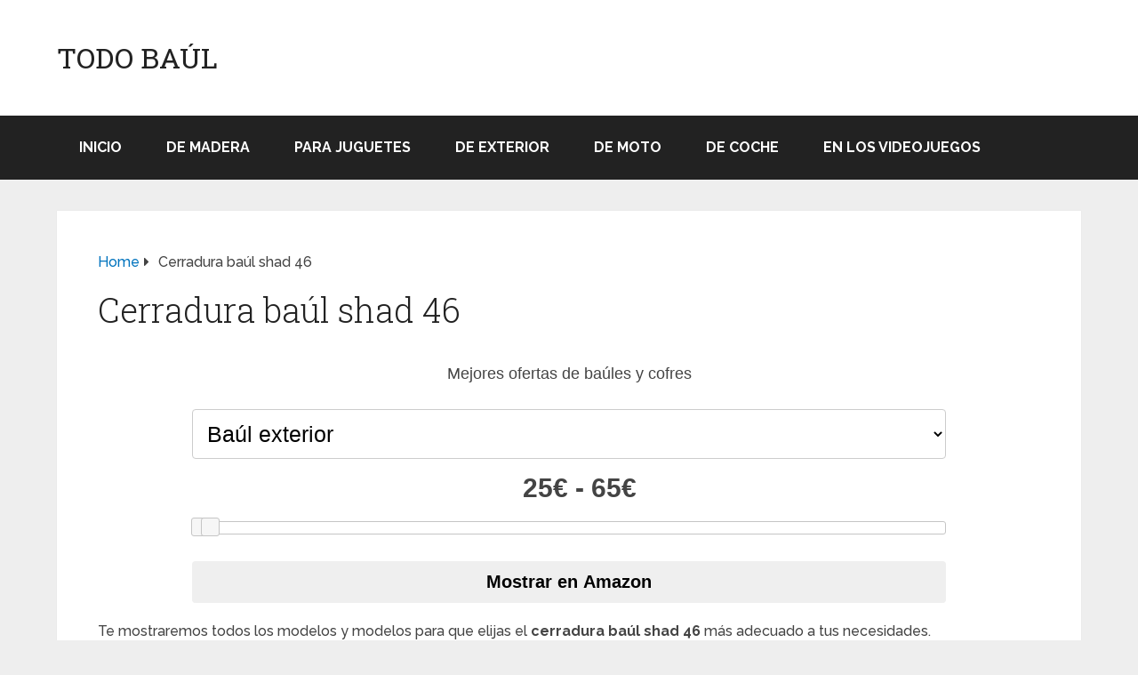

--- FILE ---
content_type: text/html; charset=UTF-8
request_url: https://todobaul.com/cerradura-baul-shad-46/
body_size: 8436
content:
<!DOCTYPE html>
<html class="no-js" lang="es" prefix="og: https://ogp.me/ns#">

<head itemscope itemtype="http://schema.org/WebSite">
	<meta charset="UTF-8">
	<!-- Always force latest IE rendering engine (even in intranet) & Chrome Frame -->
	<!--[if IE ]>
	<meta http-equiv="X-UA-Compatible" content="IE=edge,chrome=1">
	<![endif]-->
	<link rel="profile" href="http://gmpg.org/xfn/11" />
	
					<link rel="icon" href="https://todobaul.com/wp-content/uploads/2020/09/trunk-150x150.png" sizes="32x32" />					
					<meta name="msapplication-TileImage" content="https://todobaul.com/wp-content/uploads/2020/09/trunk.png">		
					<link rel="apple-touch-icon-precomposed" href="https://todobaul.com/wp-content/uploads/2020/09/trunk.png">		
					<meta name="viewport" content="width=device-width, initial-scale=1">
			<meta name="apple-mobile-web-app-capable" content="yes">
			<meta name="apple-mobile-web-app-status-bar-style" content="black">
		
		
		<meta itemprop="name" content="Todo Baúl" />
		<meta itemprop="url" content="https://todobaul.com" />

													<link rel="pingback" href="https://todobaul.com/xmlrpc.php" />
	
<!-- Optimización para motores de búsqueda de Rank Math - https://s.rankmath.com/home -->
<title>Cerradura baúl shad 46 - Todo Baúl</title>
<meta name="description" content="Te mostraremos todos los modelos y modelos para que elijas el cerradura baúl shad 46 más adecuado a tus necesidades."/>
<meta name="robots" content="index, follow, max-snippet:-1, max-video-preview:-1, max-image-preview:large"/>
<link rel="canonical" href="https://todobaul.com/cerradura-baul-shad-46/" />
<meta property="og:locale" content="es_ES">
<meta property="og:type" content="article">
<meta property="og:title" content="Cerradura baúl shad 46 - Todo Baúl">
<meta property="og:description" content="Te mostraremos todos los modelos y modelos para que elijas el cerradura baúl shad 46 más adecuado a tus necesidades.">
<meta property="og:url" content="https://todobaul.com/cerradura-baul-shad-46/">
<meta property="og:site_name" content="Todo Baúl">
<meta name="twitter:card" content="summary_large_image">
<meta name="twitter:title" content="Cerradura baúl shad 46 - Todo Baúl">
<meta name="twitter:description" content="Te mostraremos todos los modelos y modelos para que elijas el cerradura baúl shad 46 más adecuado a tus necesidades.">
<script type="application/ld+json" class="rank-math-schema">{"@context":"https://schema.org","@graph":[{"@type":["Person","Organization"],"@id":"https://todobaul.com/#person","name":"Todo Ba\u00fal","image":""},{"@type":"WebSite","@id":"https://todobaul.com/#website","url":"https://todobaul.com","name":"Todo Ba\u00fal","publisher":{"@id":"https://todobaul.com/#person"},"inLanguage":"es"},{"@type":"Person","@id":"https://todobaul.com/author/","image":{"@type":"ImageObject","url":"https://secure.gravatar.com/avatar/?s=96&amp;d=mm&amp;r=g","inLanguage":"es"}},{"@type":"WebPage","@id":"https://todobaul.com/cerradura-baul-shad-46/#webpage","url":"https://todobaul.com/cerradura-baul-shad-46/","name":"Cerradura ba\u00fal shad 46 - Todo Ba\u00fal","datePublished":"2020-09-06T09:00:42+00:00","dateModified":"2020-09-06T09:00:42+00:00","author":{"@id":"https://todobaul.com/author/"},"isPartOf":{"@id":"https://todobaul.com/#website"},"inLanguage":"es"},{"@type":"Article","headline":"Cerradura ba\u00fal shad 46 - Todo Ba\u00fal","datePublished":"2020-09-06T09:00:42+00:00","dateModified":"2020-09-06T09:00:42+00:00","author":{"@type":"Person"},"publisher":{"@id":"https://todobaul.com/#person"},"description":"Te mostraremos todos los modelos y modelos para que elijas el cerradura ba\u00fal shad 46 m\u00e1s adecuado a tus necesidades.","name":"Cerradura ba\u00fal shad 46 - Todo Ba\u00fal","@id":"https://todobaul.com/cerradura-baul-shad-46/#richSnippet","isPartOf":{"@id":"https://todobaul.com/cerradura-baul-shad-46/#webpage"},"inLanguage":"es","mainEntityOfPage":{"@id":"https://todobaul.com/cerradura-baul-shad-46/#webpage"}}]}</script>
<!-- /Plugin Rank Math WordPress SEO -->

<link rel='dns-prefetch' href='//www.google.com' />
<link rel='dns-prefetch' href='//www.googletagmanager.com' />
<link rel='dns-prefetch' href='//pagead2.googlesyndication.com' />
<link href='https://fonts.gstatic.com' crossorigin rel='preconnect' />
<link rel="alternate" type="application/rss+xml" title="Todo Baúl &raquo; Feed" href="https://todobaul.com/feed/" />
<link rel="alternate" type="application/rss+xml" title="Todo Baúl &raquo; Feed de los comentarios" href="https://todobaul.com/comments/feed/" />
<style type="text/css">
img.wp-smiley,
img.emoji {
	display: inline !important;
	border: none !important;
	box-shadow: none !important;
	height: 1em !important;
	width: 1em !important;
	margin: 0 .07em !important;
	vertical-align: -0.1em !important;
	background: none !important;
	padding: 0 !important;
}
</style>
	<link rel='stylesheet' id='wp-block-library-css'  href='https://todobaul.com/wp-includes/css/dist/block-library/style.min.css' type='text/css' media='all' />
<link rel='stylesheet' id='wp-block-library-theme-css'  href='https://todobaul.com/wp-includes/css/dist/block-library/theme.min.css' type='text/css' media='all' />
<link data-minify="1" rel='stylesheet' id='contact-form-7-css'  href='https://todobaul.com/wp-content/cache/min/1/wp-content/plugins/contact-form-7/includes/css/styles-c48a52775ee57dba02e371bbf5ec2002.css' type='text/css' media='all' />
<link rel='stylesheet' id='aawp-styles-css'  href='https://todobaul.com/wp-content/plugins/aawp/public/assets/css/styles.min.css' type='text/css' media='all' />
<link data-minify="1" rel='stylesheet' id='schema-stylesheet-css'  href='https://todobaul.com/wp-content/cache/min/1/wp-content/themes/mts_schema/style-e1a59fa9251d5b2a738343e18ffa87af.css' type='text/css' media='all' />
<style id='schema-stylesheet-inline-css' type='text/css'>

		body {background-color:#eeeeee;}
		.main-header.regular_header, .regular_header #primary-navigation .navigation ul ul li {background-color:#ffffff;}
		.main-header.logo_in_nav_header, .logo_in_nav_header #primary-navigation .navigation ul ul li {background-color:#ffffff;}
		body {background-color:#eeeeee;}
		.pace .pace-progress, #mobile-menu-wrapper ul li a:hover, .pagination .page-numbers.current, .pagination a:hover, .single .pagination a:hover .current { background: #0274BE; }
		.postauthor h5, .textwidget a, .pnavigation2 a, .sidebar.c-4-12 a:hover, footer .widget li a:hover, .sidebar.c-4-12 a:hover, .reply a, .title a:hover, .post-info a:hover, .widget .thecomment, #tabber .inside li a:hover, .readMore a:hover, .fn a, a, a:hover, #secondary-navigation .navigation ul li a:hover, .readMore a, #primary-navigation a:hover, #secondary-navigation .navigation ul .current-menu-item a, .widget .wp_review_tab_widget_content a, .sidebar .wpt_widget_content a { color:#0274BE; }
		 a#pull, #commentform input#submit, #mtscontact_submit, .mts-subscribe input[type='submit'], .widget_product_search input[type='submit'], #move-to-top:hover, .currenttext, .pagination a:hover, .pagination .nav-previous a:hover, .pagination .nav-next a:hover, #load-posts a:hover, .single .pagination a:hover .currenttext, .single .pagination > .current .currenttext, #tabber ul.tabs li a.selected, .tagcloud a, .navigation ul .sfHover a, .woocommerce a.button, .woocommerce-page a.button, .woocommerce button.button, .woocommerce-page button.button, .woocommerce input.button, .woocommerce-page input.button, .woocommerce #respond input#submit, .woocommerce-page #respond input#submit, .woocommerce #content input.button, .woocommerce-page #content input.button, .woocommerce .bypostauthor:after, #searchsubmit, .woocommerce nav.woocommerce-pagination ul li span.current, .woocommerce-page nav.woocommerce-pagination ul li span.current, .woocommerce #content nav.woocommerce-pagination ul li span.current, .woocommerce-page #content nav.woocommerce-pagination ul li span.current, .woocommerce nav.woocommerce-pagination ul li a:hover, .woocommerce-page nav.woocommerce-pagination ul li a:hover, .woocommerce #content nav.woocommerce-pagination ul li a:hover, .woocommerce-page #content nav.woocommerce-pagination ul li a:hover, .woocommerce nav.woocommerce-pagination ul li a:focus, .woocommerce-page nav.woocommerce-pagination ul li a:focus, .woocommerce #content nav.woocommerce-pagination ul li a:focus, .woocommerce-page #content nav.woocommerce-pagination ul li a:focus, .woocommerce a.button, .woocommerce-page a.button, .woocommerce button.button, .woocommerce-page button.button, .woocommerce input.button, .woocommerce-page input.button, .woocommerce #respond input#submit, .woocommerce-page #respond input#submit, .woocommerce #content input.button, .woocommerce-page #content input.button, .latestPost-review-wrapper, .latestPost .review-type-circle.latestPost-review-wrapper, #wpmm-megamenu .review-total-only, .sbutton, #searchsubmit, .widget .wpt_widget_content #tags-tab-content ul li a, .widget .review-total-only.large-thumb, #add_payment_method .wc-proceed-to-checkout a.checkout-button, .woocommerce-cart .wc-proceed-to-checkout a.checkout-button, .woocommerce-checkout .wc-proceed-to-checkout a.checkout-button, .woocommerce #respond input#submit.alt:hover, .woocommerce a.button.alt:hover, .woocommerce button.button.alt:hover, .woocommerce input.button.alt:hover, .woocommerce #respond input#submit.alt, .woocommerce a.button.alt, .woocommerce button.button.alt, .woocommerce input.button.alt, .woocommerce-account .woocommerce-MyAccount-navigation li.is-active, .woocommerce-product-search button[type='submit'], .woocommerce .woocommerce-widget-layered-nav-dropdown__submit { background-color:#0274BE; color: #fff!important; }
		.related-posts .title a:hover, .latestPost .title a { color: #0274BE; }
		.navigation #wpmm-megamenu .wpmm-pagination a { background-color: #0274BE!important; }
		#header .sbutton, #secondary-navigation .ajax-search-results li a:hover { color: #0274BE!important; }
		footer {background-color:#222222; }
		footer {background-image: url(  );}
		.copyrights { background-color: #ffffff; }
		.flex-control-thumbs .flex-active{ border-top:3px solid #0274BE;}
		.wpmm-megamenu-showing.wpmm-light-scheme { background-color:#0274BE!important; }
		.regular_header #header {background-color:#222222; }
		.logo_in_nav_header #header {background-color:#222222; }
		
		.shareit { top: 282px; left: auto; margin: 0 0 0 -135px; width: 90px; position: fixed; padding: 5px; border:none; border-right: 0;}
		.share-item {margin: 2px;}
		
		.bypostauthor > div { overflow: hidden; padding: 3%; background: #222; width: 100%; color: #AAA; box-sizing: border-box; }
		.bypostauthor:after { content: "\f044"; position: absolute; font-family: fontawesome; right: 0; top: 0; padding: 1px 10px; color: #535353; font-size: 32px; }
		
		
	
</style>
<link data-minify="1" rel='stylesheet' id='responsive-css'  href='https://todobaul.com/wp-content/cache/min/1/wp-content/themes/mts_schema/css/responsive-e55a606b53b66e82caaa20c0c152d165.css' type='text/css' media='all' />
<link rel='stylesheet' id='fontawesome-css'  href='https://todobaul.com/wp-content/themes/mts_schema/css/font-awesome.min.css' type='text/css' media='all' />
<script type='text/javascript' src='https://todobaul.com/wp-includes/js/jquery/jquery.js' id='jquery-core-js'></script>



<!-- Fragmento de código de Google Analytics añadido por Site Kit -->
<script type='text/javascript' src='https://www.googletagmanager.com/gtag/js?id=UA-177406653-1' id='google_gtagjs-js' async></script>
<script type='text/javascript' id='google_gtagjs-js-after'>
window.dataLayer = window.dataLayer || [];function gtag(){dataLayer.push(arguments);}
gtag('set', 'linker', {"domains":["todobaul.com"]} );
gtag("js", new Date());
gtag("set", "developer_id.dZTNiMT", true);
gtag("config", "UA-177406653-1", {"anonymize_ip":true});
</script>

<!-- Final del fragmento de código de Google Analytics añadido por Site Kit -->
<link rel="https://api.w.org/" href="https://todobaul.com/wp-json/" /><link rel="alternate" type="application/json" href="https://todobaul.com/wp-json/wp/v2/pages/15975" /><link rel="EditURI" type="application/rsd+xml" title="RSD" href="https://todobaul.com/xmlrpc.php?rsd" />
<link rel="wlwmanifest" type="application/wlwmanifest+xml" href="https://todobaul.com/wp-includes/wlwmanifest.xml" /> 
<meta name="generator" content="WordPress 5.5.17" />
<link rel='shortlink' href='https://todobaul.com/?p=15975' />
<link rel="alternate" type="application/json+oembed" href="https://todobaul.com/wp-json/oembed/1.0/embed?url=https%3A%2F%2Ftodobaul.com%2Fcerradura-baul-shad-46%2F" />
<link rel="alternate" type="text/xml+oembed" href="https://todobaul.com/wp-json/oembed/1.0/embed?url=https%3A%2F%2Ftodobaul.com%2Fcerradura-baul-shad-46%2F&#038;format=xml" />
<style type="text/css">.aawp .aawp-tb__row--highlight{background-color:#256aaf;}.aawp .aawp-tb__row--highlight{color:#fff;}.aawp .aawp-tb__row--highlight a{color:#fff;}</style>


	
	<link rel="stylesheet" href="//code.jquery.com/ui/1.12.1/themes/base/jquery-ui.css">
	

	
	





<meta name="generator" content="Site Kit by Google 1.71.0" /><link href="//fonts.googleapis.com/css?family=Roboto+Slab:normal|Raleway:500|Raleway:700|Roboto+Slab:300&#038;subset=latin&#038;display=swap" rel="stylesheet" type="text/css">
<style type="text/css">
#logo a { font-family: 'Roboto Slab'; font-weight: normal; font-size: 32px; color: #222;text-transform: uppercase; }
#primary-navigation a, .mts-cart { font-family: 'Raleway'; font-weight: 500; font-size: 13px; color: #777; }
#secondary-navigation a { font-family: 'Raleway'; font-weight: 700; font-size: 16px; color: #fff;text-transform: uppercase; }
.latestPost .title a { font-family: 'Roboto Slab'; font-weight: 300; font-size: 38px; color: #0274BE; }
.single-title { font-family: 'Roboto Slab'; font-weight: 300; font-size: 38px; color: #222; }
body { font-family: 'Raleway'; font-weight: 500; font-size: 16px; color: #444444; }
#sidebar .widget h3 { font-family: 'Roboto Slab'; font-weight: normal; font-size: 20px; color: #222222;text-transform: uppercase; }
#sidebar .widget { font-family: 'Raleway'; font-weight: 500; font-size: 16px; color: #444444; }
.footer-widgets h3 { font-family: 'Roboto Slab'; font-weight: normal; font-size: 18px; color: #ffffff;text-transform: uppercase; }
.f-widget a, footer .wpt_widget_content a, footer .wp_review_tab_widget_content a, footer .wpt_tab_widget_content a, footer .widget .wp_review_tab_widget_content a { font-family: 'Raleway'; font-weight: 500; font-size: 16px; color: #999999; }
.footer-widgets, .f-widget .top-posts .comment_num, footer .meta, footer .twitter_time, footer .widget .wpt_widget_content .wpt-postmeta, footer .widget .wpt_comment_content, footer .widget .wpt_excerpt, footer .wp_review_tab_widget_content .wp-review-tab-postmeta, footer .advanced-recent-posts p, footer .popular-posts p, footer .category-posts p { font-family: 'Raleway'; font-weight: 500; font-size: 16px; color: #777777; }
#copyright-note { font-family: 'Raleway'; font-weight: 500; font-size: 14px; color: #7e7d7d; }
h1 { font-family: 'Roboto Slab'; font-weight: normal; font-size: 28px; color: #222222; }
h2 { font-family: 'Roboto Slab'; font-weight: normal; font-size: 24px; color: #222222; }
h3 { font-family: 'Roboto Slab'; font-weight: normal; font-size: 22px; color: #222222; }
h4 { font-family: 'Roboto Slab'; font-weight: normal; font-size: 20px; color: #222222; }
h5 { font-family: 'Roboto Slab'; font-weight: normal; font-size: 18px; color: #222222; }
h6 { font-family: 'Roboto Slab'; font-weight: normal; font-size: 16px; color: #222222; }
</style>

<!-- Fragmento de código de Google Adsense añadido por Site Kit -->
<meta name="google-adsense-platform-account" content="ca-host-pub-2644536267352236">
<meta name="google-adsense-platform-domain" content="sitekit.withgoogle.com">
<!-- Final del fragmento de código de Google Adsense añadido por Site Kit -->
<style type="text/css">.recentcomments a{display:inline !important;padding:0 !important;margin:0 !important;}</style>
<!-- Fragmento de código de Google Adsense añadido por Site Kit -->
<script  async src="https://pagead2.googlesyndication.com/pagead/js/adsbygoogle.js?client=ca-pub-7055110059419577" crossorigin="anonymous"></script>

<!-- Final del fragmento de código de Google Adsense añadido por Site Kit -->
<link rel="icon" href="https://todobaul.com/wp-content/uploads/2020/09/trunk-150x150.png" sizes="32x32" />
<link rel="icon" href="https://todobaul.com/wp-content/uploads/2020/09/trunk.png" sizes="192x192" />
<link rel="apple-touch-icon" href="https://todobaul.com/wp-content/uploads/2020/09/trunk.png" />
<meta name="msapplication-TileImage" content="https://todobaul.com/wp-content/uploads/2020/09/trunk.png" />
</head>

<body id="blog" class="page-template-default page page-id-15975 wp-embed-responsive main aawp-custom default cslayout" itemscope itemtype="http://schema.org/WebPage">
	<div class="main-container">
		
									<header id="site-header" class="main-header regular_header" role="banner" itemscope itemtype="http://schema.org/WPHeader">
											<div id="regular-header">
							<div class="container">
								<div class="logo-wrap">
																				<h2 id="logo" class="text-logo" itemprop="headline">
												<a href="https://todobaul.com">Todo Baúl</a>
											</h2><!-- END #logo -->
																			</div>
															</div>
						</div>
												<div id="header">
												<div class="container">
							
							<div id="secondary-navigation" class="secondary-navigation" role="navigation" itemscope itemtype="http://schema.org/SiteNavigationElement">
								<a href="#" id="pull" class="toggle-mobile-menu">Menu</a>
																	<nav class="navigation clearfix mobile-menu-wrapper">
										<ul id="menu-menu-principal-medio" class="menu clearfix"><li id="menu-item-16095" class="menu-item menu-item-type-custom menu-item-object-custom menu-item-home menu-item-16095"><a href="https://todobaul.com/">Inicio</a></li>
<li id="menu-item-16090" class="menu-item menu-item-type-custom menu-item-object-custom menu-item-16090"><a href="https://todobaul.com/baul-de-madera/">De madera</a></li>
<li id="menu-item-16091" class="menu-item menu-item-type-custom menu-item-object-custom menu-item-16091"><a href="https://todobaul.com/baul-para-juguetes/">Para juguetes</a></li>
<li id="menu-item-16094" class="menu-item menu-item-type-custom menu-item-object-custom menu-item-16094"><a href="https://todobaul.com/baul-de-exterior/">De exterior</a></li>
<li id="menu-item-16092" class="menu-item menu-item-type-custom menu-item-object-custom menu-item-16092"><a href="https://todobaul.com/baul-de-moto/">De moto</a></li>
<li id="menu-item-16093" class="menu-item menu-item-type-custom menu-item-object-custom menu-item-16093"><a href="https://todobaul.com/baul-de-coche/">De coche</a></li>
<li id="menu-item-16670" class="menu-item menu-item-type-custom menu-item-object-custom menu-item-16670"><a href="https://todobaul.com/baul-ninfa-acuatica-metin2/">En los videojuegos</a></li>
</ul>									</nav>
															</div>
						</div><!--.container-->
					</div>
					</header>
					

			
<div id="page" class="single">
		<article class="ss-full-width">
					<div id="content_box" >
										<div id="post-15975" class="g post post-15975 page type-page status-publish">
							<div class="single_page clearfix">
								<div class="breadcrumb" itemscope itemtype="https://schema.org/BreadcrumbList"><div itemprop="itemListElement" itemscope
	      itemtype="https://schema.org/ListItem" class="root"><a href="https://todobaul.com" itemprop="item"><span itemprop="name">Home</span><meta itemprop="position" content="1" /></a></div><div><i class="fa fa-caret-right"></i></div><div itemprop="itemListElement" itemscope itemtype="https://schema.org/ListItem"><span itemprop="name">Cerradura baúl shad 46</span><meta itemprop="position" content="2" /></div></div>									<header>
										<h1 class="title single-title entry-title">Cerradura baúl shad 46</h1>
									</header>
																	<div class="post-content box mark-links entry-content">
									<div> 


	<div class= "caja-buscador">
		<div id="buscador">
			<p>Mejores ofertas de baúles y cofres</p>
			<!--<label for="marca1">Marca:</label><br>-->
			<select id="listado1" name="marcas1" >
			</select>
	  		<!--<label for="amount">Rango de precio:</label><br>-->
	  		<input type="text" id="amount" readonly  class="precios">
			<div id="slider-range"></div>
			<button  onclick="porche()">Mostrar en Amazon</button>
		</div>
	</div>
	

</div>



<p>Te mostraremos todos los modelos y modelos para que elijas el <strong>cerradura baúl shad 46 </strong>más adecuado a tus necesidades.</p>



<p>Hay una cantidad enorme de modelos de baúles, por lo que cabe la posibilidad de que todavía no te hayas decidido cuál es el mejor para ti. En nuestra web te lo ponemos fácil y los hemos clasificado para ayudarte a elegir mejor.</p>



<p>Existen diversos tipos de baúles dependiendo de tus pretenciones, tanto para el hogar, para tu oficina/negocio y también tu vehículo.</p>



<div class="aawp">

            
            
<div class="aawp-product aawp-product--horizontal aawp-product--bestseller aawp-product--ribbon"  data-aawp-product-id="B009RVKVDE" data-aawp-product-title="SHAD - 201896R   Recambio conjunto bombin llave cierre tirador apertura baul o maleta SH48 SH 48">

    <span class="aawp-product__ribbon aawp-product__ribbon--bestseller">Bestseller No. 1</span>
    <div class="aawp-product__thumb">
        <a class="aawp-product__image-link" href="https://www.amazon.es/dp/B009RVKVDE?tag=tod1965-21&amp;linkCode=osi&amp;th=1&amp;psc=1&amp;keywords=cerradura%20ba%C3%BAl%20shad%2046" title="SHAD - 201896R : Recambio conjunto bombin llave cierre tirador apertura baul o maleta SH48 SH 48" rel="nofollow noopener" target="_blank">
            <img class="aawp-product__image" src="https://m.media-amazon.com/images/I/41YmhmaqxbL._SL160_.jpg" alt="SHAD - 201896R : Recambio conjunto bombin llave cierre tirador apertura baul o maleta SH48 SH 48"  />
        </a>

            </div>

    <div class="aawp-product__content">
        <a class="aawp-product__title" href="https://www.amazon.es/dp/B009RVKVDE?tag=tod1965-21&amp;linkCode=osi&amp;th=1&amp;psc=1&amp;keywords=cerradura%20ba%C3%BAl%20shad%2046" title="SHAD - 201896R : Recambio conjunto bombin llave cierre tirador apertura baul o maleta SH48 SH 48" rel="nofollow noopener" target="_blank">
            SHAD - 201896R : Recambio conjunto bombin llave cierre tirador apertura baul o maleta SH48 SH 48        </a>
        <div class="aawp-product__description">
            <ul><li>SHAD - 201896R : Recambio conjunto bombin llave cierre tirador apertura baul o maleta SH48 SH 48</li></ul>        </div>
    </div>

    <div class="aawp-product__footer">

        <div class="aawp-product__pricing">
            
            
                    </div>

                <a class="aawp-button aawp-button--buy aawp-button aawp-button--amazon aawp-button--icon aawp-button--icon-black" href="https://www.amazon.es/dp/B009RVKVDE?tag=tod1965-21&#038;linkCode=osi&#038;th=1&#038;psc=1&#038;keywords=cerradura%20ba%C3%BAl%20shad%2046" title="Ver oferta" target="_blank" rel="nofollow noopener">Ver oferta</a>
            </div>

</div>

            
            
<div class="aawp-product aawp-product--horizontal aawp-product--bestseller aawp-product--ribbon"  data-aawp-product-id="B06Y3V43M5" data-aawp-product-title="08018 Negro Universal baúl de Moto Scooter Maleta XXL 46 L Motocicleta para 2 Cascos portacascos baul mlink Cofre Moto,cajón para Moto Universal baul Moto 2 Cascos">

    <span class="aawp-product__ribbon aawp-product__ribbon--bestseller">Bestseller No. 2</span>
    <div class="aawp-product__thumb">
        <a class="aawp-product__image-link" href="https://www.amazon.es/dp/B06Y3V43M5?tag=tod1965-21&amp;linkCode=osi&amp;th=1&amp;psc=1&amp;keywords=cerradura%20ba%C3%BAl%20shad%2046" title="08018 Negro Universal baúl de Moto Scooter Maleta XXL 46 L Motocicleta para 2 Cascos portacascos, baul mlink, Cofre Moto,cajón para Moto Universal, baul Moto 2 Cascos" rel="nofollow noopener" target="_blank">
            <img class="aawp-product__image" src="https://m.media-amazon.com/images/I/419MF6cvO8L._SL160_.jpg" alt="08018 Negro Universal baúl de Moto Scooter Maleta XXL 46 L Motocicleta para 2 Cascos portacascos, baul mlink, Cofre Moto,cajón para Moto Universal, baul Moto 2 Cascos"  />
        </a>

            </div>

    <div class="aawp-product__content">
        <a class="aawp-product__title" href="https://www.amazon.es/dp/B06Y3V43M5?tag=tod1965-21&amp;linkCode=osi&amp;th=1&amp;psc=1&amp;keywords=cerradura%20ba%C3%BAl%20shad%2046" title="08018 Negro Universal baúl de Moto Scooter Maleta XXL 46 L Motocicleta para 2 Cascos portacascos, baul mlink, Cofre Moto,cajón para Moto Universal, baul Moto 2 Cascos" rel="nofollow noopener" target="_blank">
            08018 Negro Universal baúl de Moto Scooter Maleta XXL 46 L Motocicleta para 2 Cascos portacascos, baul mlink, Cofre Moto,cajón para Moto Universal, baul Moto 2 Cascos        </a>
        <div class="aawp-product__description">
            <ul><li>Universal baúl de moto scooter maleta XXL 46 l motocicleta para 2 cascos cierre, portacascos color plata-negro.</li><li>Baul para cascos grande capacidad hasta 2 cascos integrales grandes</li><li>Tamaño Grande longitud/anchura/altura: 55cm x 42cm x 32cm IMPORTANTE</li><li>MUY IMPORTANTE MIRE LAS MEDIDAS ANTES DE COMPRAR TAMAÑO MUY GRANDE</li></ul>        </div>
    </div>

    <div class="aawp-product__footer">

        <div class="aawp-product__pricing">
            
            
                    </div>

                <a class="aawp-button aawp-button--buy aawp-button aawp-button--amazon aawp-button--icon aawp-button--icon-black" href="https://www.amazon.es/dp/B06Y3V43M5?tag=tod1965-21&#038;linkCode=osi&#038;th=1&#038;psc=1&#038;keywords=cerradura%20ba%C3%BAl%20shad%2046" title="Ver oferta" target="_blank" rel="nofollow noopener">Ver oferta</a>
            </div>

</div>

            
            
<div class="aawp-product aawp-product--horizontal aawp-product--bestseller aawp-product--ribbon"  data-aawp-product-id="B00LPKCZ3Y" data-aawp-product-title="Shad 201722R Recambio Conjunto Bombin y Llaves para Cerradura Standard Plata">

    <span class="aawp-product__ribbon aawp-product__ribbon--bestseller">Bestseller No. 3</span>
    <div class="aawp-product__thumb">
        <a class="aawp-product__image-link" href="https://www.amazon.es/dp/B00LPKCZ3Y?tag=tod1965-21&amp;linkCode=osi&amp;th=1&amp;psc=1&amp;keywords=cerradura%20ba%C3%BAl%20shad%2046" title="Shad 201722R Recambio Conjunto Bombin y Llaves para Cerradura Standard, Plata" rel="nofollow noopener" target="_blank">
            <img class="aawp-product__image" src="https://m.media-amazon.com/images/I/315mWqybv6L._SL160_.jpg" alt="Shad 201722R Recambio Conjunto Bombin y Llaves para Cerradura Standard, Plata"  />
        </a>

            </div>

    <div class="aawp-product__content">
        <a class="aawp-product__title" href="https://www.amazon.es/dp/B00LPKCZ3Y?tag=tod1965-21&amp;linkCode=osi&amp;th=1&amp;psc=1&amp;keywords=cerradura%20ba%C3%BAl%20shad%2046" title="Shad 201722R Recambio Conjunto Bombin y Llaves para Cerradura Standard, Plata" rel="nofollow noopener" target="_blank">
            Shad 201722R Recambio Conjunto Bombin y Llaves para Cerradura Standard, Plata        </a>
        <div class="aawp-product__description">
            <ul><li>Maleteros y portaequipajes</li><li>Sistemas de transporte</li><li>Recambio conjunto Bombin y Llaves para Cerradura Standard</li></ul>        </div>
    </div>

    <div class="aawp-product__footer">

        <div class="aawp-product__pricing">
            
            
            <a class="aawp-check-prime" href="https://www.amazon.es/gp/prime/?tag=tod1965-21" title="Amazon Prime" rel="nofollow noopener" target="_blank"></a>        </div>

                <a class="aawp-button aawp-button--buy aawp-button aawp-button--amazon aawp-button--icon aawp-button--icon-black" href="https://www.amazon.es/dp/B00LPKCZ3Y?tag=tod1965-21&#038;linkCode=osi&#038;th=1&#038;psc=1&#038;keywords=cerradura%20ba%C3%BAl%20shad%2046" title="Ver oferta" target="_blank" rel="nofollow noopener">Ver oferta</a>
            </div>

</div>

            
            
<div class="aawp-product aawp-product--horizontal aawp-product--bestseller aawp-product--ribbon"  data-aawp-product-id="B00TEEDT5G" data-aawp-product-title="SHAD D0RI3900 Riñonera/Respaldo para Sh39 Negro">

    <span class="aawp-product__ribbon aawp-product__ribbon--bestseller">Bestseller No. 4</span>
    <div class="aawp-product__thumb">
        <a class="aawp-product__image-link" href="https://www.amazon.es/dp/B00TEEDT5G?tag=tod1965-21&amp;linkCode=osi&amp;th=1&amp;psc=1&amp;keywords=cerradura%20ba%C3%BAl%20shad%2046" title="SHAD D0RI3900 Riñonera/Respaldo para Sh39, Negro" rel="nofollow noopener" target="_blank">
            <img class="aawp-product__image" src="https://m.media-amazon.com/images/I/31tfHdcdQHL._SL160_.jpg" alt="SHAD D0RI3900 Riñonera/Respaldo para Sh39, Negro"  />
        </a>

            </div>

    <div class="aawp-product__content">
        <a class="aawp-product__title" href="https://www.amazon.es/dp/B00TEEDT5G?tag=tod1965-21&amp;linkCode=osi&amp;th=1&amp;psc=1&amp;keywords=cerradura%20ba%C3%BAl%20shad%2046" title="SHAD D0RI3900 Riñonera/Respaldo para Sh39, Negro" rel="nofollow noopener" target="_blank">
            SHAD D0RI3900 Riñonera/Respaldo para Sh39, Negro        </a>
        <div class="aawp-product__description">
            <ul><li>Accesorio de maleta (respaldo)</li><li>Productos para motocicleta de alta calidad</li></ul>        </div>
    </div>

    <div class="aawp-product__footer">

        <div class="aawp-product__pricing">
            
            
                    </div>

                <a class="aawp-button aawp-button--buy aawp-button aawp-button--amazon aawp-button--icon aawp-button--icon-black" href="https://www.amazon.es/dp/B00TEEDT5G?tag=tod1965-21&#038;linkCode=osi&#038;th=1&#038;psc=1&#038;keywords=cerradura%20ba%C3%BAl%20shad%2046" title="Ver oferta" target="_blank" rel="nofollow noopener">Ver oferta</a>
            </div>

</div>

    
</div>




<div class="wp-block-buttons">
<div class="wp-block-button"><a class="wp-block-button__link" href="https://www.amazon.es/s?k=cerradura baúl shad 46&amp;linkCode=ogi&amp;tag=tod1965-21" target="_blank" rel="noopener">Cargar más productos</a></div>
</div>



<h2>Las superiores ofertas de cerradura baúl shad 46</h2>



<p>Abre hueco de entre tus estanterías y cajones al unísono que introduces un elemento decorativo retro tan peculiar y característico. Tenemos un montón de configuraciones para que organizar tus cosas sea más fácil que nunca. Un baúl de madera vintage será tu mejor aliado en el momento de almacenar todos tus trastos sin abandonar esa estética clásica, mas autentica, que te caracteriza. En nuestra página web hallarás bancos de alojamiento de estilo vintage que serán un aporte único para su lugar de vida. Se puede usar como una caja de alojamiento en el pasillo y trabajar como un puf en la salón de estar o bien el dormitorio.</p>
<div class='yarpp yarpp-related yarpp-related-website yarpp-template-list'>
<!-- YARPP List -->
<h3>Artículos relacionados:</h3><ol>
<li><a href="https://todobaul.com/cambiar-cerradura-baul-moto/" rel="bookmark" title="Cambiar cerradura baúl moto">Cambiar cerradura baúl moto</a></li>
<li><a href="https://todobaul.com/cerradura-de-baul/" rel="bookmark" title="Cerradura de baúl">Cerradura de baúl</a></li>
<li><a href="https://todobaul.com/cerradura-baul-custom/" rel="bookmark" title="Cerradura baúl custom">Cerradura baúl custom</a></li>
<li><a href="https://todobaul.com/cofre-triple-cerradura-gw2/" rel="bookmark" title="Cofre triple cerradura gw2">Cofre triple cerradura gw2</a></li>
<li><a href="https://todobaul.com/cambiar-cerradura-baul-shad/" rel="bookmark" title="Cambiar cerradura baúl shad">Cambiar cerradura baúl shad</a></li>
<li><a href="https://todobaul.com/cerradura-baul-shad/" rel="bookmark" title="Cerradura baúl shad">Cerradura baúl shad</a></li>
<li><a href="https://todobaul.com/desmontar-cerradura-baul-shad/" rel="bookmark" title="Desmontar cerradura baúl shad">Desmontar cerradura baúl shad</a></li>
<li><a href="https://todobaul.com/cerradura-para-baul-shad/" rel="bookmark" title="Cerradura para baúl shad">Cerradura para baúl shad</a></li>
<li><a href="https://todobaul.com/baul-shad-cerradura/" rel="bookmark" title="Baúl shad cerradura">Baúl shad cerradura</a></li>
<li><a href="https://todobaul.com/cambiar-cerradura-baul-shad-sh48/" rel="bookmark" title="Cambiar cerradura baúl shad sh48">Cambiar cerradura baúl shad sh48</a></li>
</ol>
</div>
								</div><!--.post-content box mark-links-->
							</div>
						</div>
						
			</div>
				</article>
		</div><!--#page-->
			<footer id="site-footer" role="contentinfo" itemscope itemtype="http://schema.org/WPFooter">
											<div class="copyrights">
					<div class="container">
								<!--start copyrights-->
		<div class="row" id="copyright-note">
				<span><a href=" https://todobaul.com/" title=" Tu especialista en baúles. Todos los estilos y modelos">Todo Baúl</a> Copyright &copy; 2025.</span>
		<div class="to-top"><a href="http://www.todobaul.com/aviso-legal">Aviso legal</a> | <a href="http://www.todobaul.com/politica-de-cookies">Política de cookies</a> | <a href="http://www.todobaul.com/politica-de-privacidad">Política de privacidad</a> | <a href="http://www.todobaul.com/contacto">Contacto</a>&nbsp;</div>
		</div>
		<!--end copyrights-->
							</div>
				</div>
						</footer><!--#site-footer-->
		</div><!--.main-container-->
	
<style>

 /* COLOR DEL CUADRO Y DEL TEXTO */	
	
#listado1 {
    background-color: #ffffff;
    color: #000;
}
input.precios {
	background-color: ;    color: ;    padding-top: 0;
    padding-bottom: 10px;		
}	

/*  COLOR DE FONDO	*/

.caja-buscador{
    width: 100%;
	background-color: ;}

#buscador{
	width:80%;
	margin: 0 auto;
    padding: 20px;
}

#buscador p{

color:;font-family: 'Montserrat Alternates', sans-serif;
font-weight:300;
text-align:center;
font-size:18px;
}


.caja-buscador select, textarea {
  width: 100%;
  padding: 12px;
  border: 1px solid #ccc;
  border-radius: 4px;
  box-sizing: border-box;
  margin-top: 6px;
  margin-bottom: 16px;
  resize: vertical;
  font-family:arial;
  text-align:center;
  font-size:25px;
  
}
.caja-buscador label{
	  font-family:arial;
	  width: 100%;
  padding: 12px;
  margin-bottom: 16px;
  text-align: center;
	font-size:20px;
	font-weight:bold;
}
.caja-buscador button {
	font-family:arial;
  background-color: ;  color: ;  padding: 12px 20px;
  border: none;
  border-radius: 4px;
  cursor: pointer;
  margin-top: 30px;
    cursor: pointer;
    font-size: 20px;
    font-weight: bold;
	width:100%;
	
}

.caja-buscador button:hover {
  background-color: ;}

.precios{
	font-weight:bold;
	font-family:arial;
	font-size:30px;
	border:0 !important;
	text-align:center;
	width: 100%;
	background: none;
	color:;	margin-bottom: 10px;
}



@media only screen and (max-width: 600px) {

.precios{
	font-size:24px;
	margin-bottom: 20px;
}

#buscador {
    width: 90%;
    margin: 0;
    padding: 20px 5%;
}

select, textarea{
	font-size:14px;
}

}
</style>
<link data-minify="1" rel='stylesheet' id='yarppRelatedCss-css'  href='https://todobaul.com/wp-content/cache/min/1/wp-content/plugins/yet-another-related-posts-plugin/style/related-37d44da66de052ecd4f311f1ac0f1fef.css' type='text/css' media='all' />









<script type='text/javascript' id='wp-api-fetch-js-after'>
wp.apiFetch.use( wp.apiFetch.createRootURLMiddleware( "https://todobaul.com/wp-json/" ) );
wp.apiFetch.nonceMiddleware = wp.apiFetch.createNonceMiddleware( "a0ba52efaf" );
wp.apiFetch.use( wp.apiFetch.nonceMiddleware );
wp.apiFetch.use( wp.apiFetch.mediaUploadMiddleware );
wp.apiFetch.nonceEndpoint = "https://todobaul.com/wp-admin/admin-ajax.php?action=rest-nonce";
</script>



<script type='text/javascript' async defer src='https://www.google.com/recaptcha/api.js?onload=renderInvisibleReCaptcha&#038;render=explicit' id='google-invisible-recaptcha-js'></script>


<script src="https://todobaul.com/wp-content/cache/min/1/3c58b5fa7492aff24d76ce117162edca.js" data-minify="1" defer></script></body>
</html>

<!-- This website is like a Rocket, isn't it? Performance optimized by WP Rocket. Learn more: https://wp-rocket.me -->

--- FILE ---
content_type: text/html; charset=utf-8
request_url: https://www.google.com/recaptcha/api2/aframe
body_size: -84
content:
<!DOCTYPE HTML><html><head><meta http-equiv="content-type" content="text/html; charset=UTF-8"></head><body><script nonce="_2-F4VwRUGlrtKi7wDKH-Q">/** Anti-fraud and anti-abuse applications only. See google.com/recaptcha */ try{var clients={'sodar':'https://pagead2.googlesyndication.com/pagead/sodar?'};window.addEventListener("message",function(a){try{if(a.source===window.parent){var b=JSON.parse(a.data);var c=clients[b['id']];if(c){var d=document.createElement('img');d.src=c+b['params']+'&rc='+(localStorage.getItem("rc::a")?sessionStorage.getItem("rc::b"):"");window.document.body.appendChild(d);sessionStorage.setItem("rc::e",parseInt(sessionStorage.getItem("rc::e")||0)+1);localStorage.setItem("rc::h",'1763943291181');}}}catch(b){}});window.parent.postMessage("_grecaptcha_ready", "*");}catch(b){}</script></body></html>